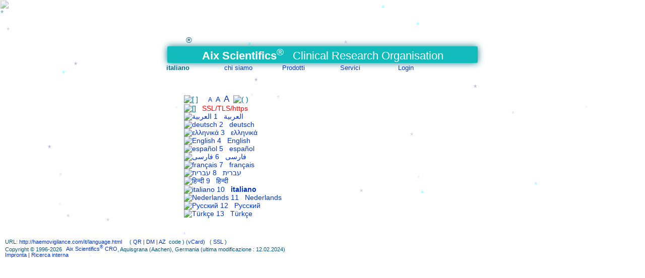

--- FILE ---
content_type: text/html; charset=UTF-8
request_url: http://haemovigilance.com/it/language.html
body_size: 5661
content:
<!DOCTYPE HTML>
<html lang='it' dir='ltr' ><head>
<meta charset='UTF-8'>
<title>Aix Scientifics &reg; </title>
<meta name='copyright' content='1996-2026 - Aix Scientifics'>
<meta name='viewport' content='width=device-width, initial-scale=1.0'>

<meta name='robots' content='noindex, follow, noarchive'>
<meta name='description' content=' una Organizzazione di Ricerca a Contratto (CRO) elaborando, realizzando e analizzando ricerca clinica per i prodotti farmaceutici (fase II-IV) oppure medicinali (tutte le fasi).'>
<meta name='keywords' content='Organizzazione di Ricerca a Contratto,CRO,studi clinici,farmaceutici,prodotti medicinali,Good Clinical Practice,Buona Pratica Clinica,GCP,ICH,GHTF,IMDRF,Aix-la-Chapelle'>
<link rel='canonical' href='http://aix-scientifics.it/it/language.html/'> 
<meta name='date' content='2024-02-12'>

<link rel='icon' href='/favicon.ico'>
<link rel='apple-touch-icon' href='/apple-touch-icon.png'>
<link rel='stylesheet' media='all' href='/css/style.css'>
<link rel='author'  href='impressum'>
<link rel='license' href='policy'>
<link rel='search'  href='search'>
<base target='_top'> 
<style>
body, ul, table {direction:ltr; }
.left  { text-align:left; }
.right { text-align:right;}
.center, #nav, table {margin-left:auto;margin-right:auto;}
li {margin-left:-1em;}
#nav li, #tab li{ padding-right:5px;float:left; text-align:left; }
#nav li div, #tab li div{ text-align:left; }
#nav li ul li ul{text-align:left; right:0px; left:145px;}
.box { border-width:0; height:0.9em; width:0.9em; text-align:right;}
td.active {	border-left-style:solid; border-right-style:none; }
td.inactive { border-left-style:solid; border-right-style:none; }
a:hover, a:focus { cursor:url(/i/klenkes.cur), pointer; }
@media screen{#QRpc{list-style-type:none;}}
@media print{#QRpc{list-style-image:url(http://haemovigilance.com/it/pic/language.QR.svg);width:40px;height:40px;margin-left:auto;margin-right:auto;}}
@keyframes fad { 70%{opacity:0.7;} 100%{opacity:1;}}
.text {animation: fad 1s;}
</style> 

<script>
function ById(p){return document.getElementById(p);}
function topi(){window.scrollTo(0,0);}
if(document.layers)document.captureEvents(Event.ONDBLCLICK);
document.ondblclick=topi;
if(parent!=window){parent.location=window.location;}
if(top!=self||top.frames.length>0){top.location.replace(self.location.href);}
if(self.parent.frames.length>0){parent.frames[1].close();}
var size=1;window.name='';
function sizer(x){
var d=ById("body").style;if(isNaN(d.fontSize)){d.fontSize='1em';}
size=(size*1)+x;d.fontSize=size+'em';if(x==0){size=1;d.fontSize='1em';}}
function email(n,s){var em="<a href='mailto:%20";if(!s==''){s="?subject="+s;}
document.write(em+n+"@"+"aix-scientifics.com"+s+"'>"+n+"@aix-scientifics.com<"+"/a>");}
function ahref(){var Tags=document.getElementsByTagName('input');var rEx=new RegExp('(^| )disable( |$)');for(var i=0;i<Tags.length;i++){if(rEx.test(Tags[i].className)){atEve(Tags[i],'copy');atEve(Tags[i],'paste');atEve(Tags[i],'cut');}}; darken();}
function atEve(Tag,eve){if(Tag.addEventListener){Tag.addEventListener(eve,function(e){e.preventDefault();},false);}	else if(Tag.atEve){Tag.atEve('on'+eve,function(){return false;})}}
function tast(e){
if(!e){e=window.event;};if(e.which){c=e.which;}else if(e.keyCode){c=e.keyCode;}
if(c>47&&c<58){c=c-48;if(ById('aa'+c+'')){
document.location=ById('aa'+c+'').href;}}}
document.onkeydown = tast;
function darken(){
var a=document.getElementsByTagName('a');
for(var i=0;i < a.length;i++){
	var s=a[i].href.split("&");var w='';
	if(ById('dark').checked){w='&dark';}
	if(s[1]=='QR'||s[1]=='DM'||s[1]=='AZ'){w='&'+s[1]+w;}
	var t=s[0].split("?");if(w!=''){w='?'+w;}
	a[i].href=t[0]+w;}}
</script>


</head><body class='normal' id='body' onload='ahref();self.focus();' style='direction:ltr;'>
<input type='checkbox' style='display:none;height:1px;' id='dark' onchange='darken()' >
<div id='alle' style='position:absolute;left:0px;top:0px; height:280%;width:100%;padding:0px;margin:0px;'>
<img id='fla' style='position:absolute;left:1px;width:1px;top:1px;height:1px;z-index:999;border:0;opacity:.60;' src='/i/aix32anim.gif' class='sic' alt='*'><img id='flo' style='position:absolute;left:-99px;width:65px;top:-99px;height:65px;;z-index:999;border:0;' src='/i/Jagge.gif' class='sic' alt='*' onMouseOver='ks()'>

<script>
var flakes=35;var snowcol=new Array('#aaaacc','#ddddff','#ccccdd','#f0f3f3','#90ffff','#eeeeee');
var sHeight,sWidth,sTime;var snow=new Array();var xxmv=new Array();var crds=new Array();var sltr=new Array();
function dorand(r){return Math.floor(r*Math.random());}
function initsnow(){sHeight=window.innerHeight;sWidth=window.innerWidth;
for(i=0;i<=flakes;i++){crds[i]=0;sltr[i]=Math.random()*15;xxmv[i]=0.03+Math.random()/10;snow[i]=document.getElementById('s'+i);snow[i].size=dorand(14)+8;snow[i].style.fontSize=snow[i].size;
snow[i].style.color=snowcol[dorand(snowcol.length)];snow[i].sink=0.12*snow[i].size;snow[i].posx=dorand(sWidth-snow[i].size);
snow[i].posy=dorand(2*sHeight-sHeight-2*snow[i].size);snow[i].style.left=snow[i].posx;snow[i].style.top=snow[i].posy;}
movesnow();}
function movesnow(){for (i=0;i<=flakes;i++){crds[i] += xxmv[i];snow[i].posy+=snow[i].sink;	snow[i].style.left=(snow[i].posx+sltr[i]*Math.sin(crds[i]))+'px';snow[i].style.top=snow[i].posy+'px';if (snow[i].posy>=sHeight-2*snow[i].size-25 || parseInt(snow[i].style.left)>(sWidth-3*sltr[i]-1)){snow[i].posx=dorand(sWidth-snow[i].size);snow[i].posy=1;}}
sTime=setTimeout('movesnow()',50);}
for (i=0;i<=flakes;i++){document.write("<span id='s"+i+"' style='position:absolute;top:-99px;' class='snow'>*</span>");}
if(document.getElementById) {window.onload=initsnow();}
</script>
<div style=''><p>&nbsp;<br>&nbsp;<a id='top'></a></p>
<table dir='ltr' id='toptable' style='table-layout:fixed;'><tbody> 
<tr><td id='logo'><img src='/i/aix32grey.gif' alt=''></td><td style='margin:0px;vertical-align:bottom;text-align:left;'>&reg;</td></tr>
<tr><td class='centre mmm tit' colspan='2'><strong>Aix Scientifics</strong><sup>&reg;</sup> &nbsp; <span class='CRO'>Clinical&nbsp;Research&nbsp;Organisation</span></td></tr></tbody></table>

<a href='mailto:ZbNrWI.aqKRY1it0a@aix-sense.de'></a>
<nav><div style='position:relative;z-index:10;right:0;left:0;'>
<input type='radio' name='navo' id='ham_'>
<label for='ham_' style='right:20px;'>
<span class='hide-des'><span class='menu-line'></span><span class='menu-line'></span><span class='menu-line'></span><span class='menu-line'></span><span class='menu-line'></span><span class='menu-line'></span></span>
</label>
<input type='radio' name='navo' id='lan_'><input type='radio' name='navo' id='aboutus_'><input type='radio' name='navo' id='products_'><input type='radio' name='navo' id='service_'>
<input type='radio' name='navo' id='nav-closer' checked><label for='nav-closer' id='nav-close' style='right:20px;'>
<img src='/i/cross-23.svg' style='border:0' alt='[  ]'>
</label>
<div class='full-page'></div>
<div class='ham_'><ul id='nav' class='centre-text bold-text'><li><div class='nav'><strong>italiano</strong></div></li>

<script>
function tast(e) {
  if(!e){e=window.event;};if(e.which){c=e.which;}else if(e.keyCode){c=e.keyCode;}
  if(c>47&&c<58){document.location=document.getElementById('aa'+(c-48)+'').href;}}
document.onkeydown = tast;
</script><li><div class='nav left '><label for='aboutus_' style='display:none;'>chi siamo</label><span class='navdbl'><a href='/it/aboutus_.html' hreflang='it'  class='togo'>chi siamo</a></span></div><ul style='list-style-type:none;right:0;left:0;' class='subnav aboutus_'><li title='pagina principale' class='left'> <a href='/it/index.html' hreflang='it' ><img src='/i/aix32grey.gif' class='box' alt='Aix Scientifics'> Homepage</a></li>
<li title='chi siamo' class='left'> <a href='/it/CRO.html' hreflang='it' ><img src='/i/aix32grey.gif' class='box' alt='Aix Scientifics'> Impresa</a></li>
<li title='Esperienze di ricerca clinica' class='left'> <a href='/it/experience.html' hreflang='it' ><img src='/i/aix32grey.gif' class='box' alt='Aix Scientifics'> Esperienze</a></li>
<li title='Patienti nella Ricerca Clinica' class='left'> <a href='/it/patient.html' hreflang='it' ><img src='/i/aix32grey.gif' class='box' alt='Aix Scientifics'> Pazienti</a></li>
<li title='Investigatori nella Ricerca Clinica' class='left'> <a href='/it/investigator.html' hreflang='it' ><img src='/i/aix32grey.gif' class='box' alt='Aix Scientifics'> Investigatori</a></li>
<li title='responsabile è...' class='left'> <a href='/it/impressum.html' hreflang='it' ><img src='/i/aix32grey.gif' class='box' alt='Aix Scientifics'> Impronta</a></li>
</ul></li>
<li><div class='nav left '><label for='products_' style='display:none;'>Prodotti</label><span class='navdbl'><a href='/it/products_.html' hreflang='it'  class='togo'>Prodotti</a></span></div><ul style='list-style-type:none;right:0;left:0;' class='subnav products_'><li title='che noi possiamo fare per voi' class='left'> <a href='/it/research.html' hreflang='it' ><img src='/i/aix32grey.gif' class='box' alt='Aix Scientifics'> Ricerca clinica</a></li>
<li title='Studi di sicurezza biologica' class='left'> <a href='/it/animals.html' hreflang='it' ><img src='/i/aix32grey.gif' class='box' alt='Aix Scientifics'> Studi veterinari</a></li>
<li title='Progettazione dgli studi clinici' class='left'> <a href='/it/studydesign.html' hreflang='it' ><img src='/i/aix32grey.gif' class='box' alt='Aix Scientifics'> Progettazione</a></li>
<li title='' class='left'> <a href='/it/eCRF.html' hreflang='it' ><img src='/i/aix32grey.gif' class='box' alt='Aix Scientifics'> CRF elettronica</a></li>
<li><hr style='width:75%;border-color:#00bbbb;height:3px;'></li>
<li title='Sistema emovigilanza' class='left'> <a href='/it/vigilance.html' hreflang='it' ><img src='/i/aix32grey.gif' class='box' alt='Aix Scientifics'> Emovigilanza</a></li>
<li><hr style='width:75%;border-color:#00bbbb;height:3px;'></li>
</ul></li>
<li><div class='nav left '><label for='service_' style='display:none;'>Servici</label><span class='navdbl'><a href='/it/service_.html' hreflang='it'  class='togo'>Servici</a></span></div><ul style='list-style-type:none;right:0;left:0;' class='subnav service_'><li title='' class='left'> <a href='/it/browser.html' hreflang='it' ><img src='/i/aix32grey.gif' class='box' alt='Aix Scientifics'> Browser</a></li>
<li><hr style='width:75%;border-color:#00bbbb;height:3px;'></li>
<li title='Dichiarazione Universale dei Diritti dell′Uomo' class='left'> <a href='/it/_humanrights.html' hreflang='it'  target='x'><img src='/i/aix32grey.gif' class='box' alt='Aix Scientifics'> Diritti dell′Uomo</a></li>
<li title='Patto internaz. ai diritti econ., soc. e cult.' class='left'> <a href='/it/_covenant.html' hreflang='it'  target='x'><img src='/i/aix32grey.gif' class='box' alt='Aix Scientifics'> Patto ai diritti</a></li>
<li title='Convenzione Europea dei Diritti dell′Uomo 1950, 2013' class='left'> <a href='http://www.echr.coe.int/Documents/Convention_ITA.pdf'><img src='/i/aix32grey.gif' class='box' alt='Aix Scientifics'> Europea Diritti <img src='/i/link.gif' alt='.'></a><li title='Convenzione sui Diritti dell′Uomo e la biomedicina' class='left'> <a href='/it/_oviedo.html' hreflang='it'  target='x'><img src='/i/aix32grey.gif' class='box' alt='Aix Scientifics'> Convenzione de Oviedo</a></li>
<li title='Dichiarazione di Helsinki ' class='left'> <a href='/it/_helsinki24.html' hreflang='it'  target='x'><img src='/i/aix32grey.gif' class='box' alt='Aix Scientifics'> D. Helsinki 2024</a></li>
<li><hr style='width:75%;border-color:#00bbbb;height:3px;'> &nbsp; <ul style='list-style-type:none;'><li title='Dichiarazione di Helsinki v.2013' class='left'> <a href='/it/_helsinki13.html' hreflang='it'  target='x'><img src='/i/aix32grey.gif' class='box' alt='Aix Scientifics'> D. Helsinki 2013</a></li>
<li title='Dichiarazione di Helsinki v.2008' class='left'> <a href='/it/_helsinki08.html' hreflang='it'  target='x'><img src='/i/aix32grey.gif' class='box' alt='Aix Scientifics'> D. Helsinki 2008</a></li>
<li title='Dichiarazione di Helsinki v.2004' class='left'> <a href='/it/_helsinki04.html' hreflang='it'  target='x'><img src='/i/aix32grey.gif' class='box' alt='Aix Scientifics'> D. Helsinki 2004</a></li>
<li title='Il Codice di Norimberga 1947' class='left'> <a href='/it/_nuremberg.html' hreflang='it'  target='x'><img src='/i/aix32grey.gif' class='box' alt='Aix Scientifics'> Norimberga 1947</a></li>
</ul ></li>
</ul></li>
<li><div class='nav left '><label><a href='https://aix-scientifics.com/login'>Login</a></label></div><ul style='list-style-type:none;right:0;left:0;' class='subnav login'><li title='' class='left'> <label><a href='https://aix-scientifics.com/login'><img src='/i/aix32grey.gif' class='box' alt='Aix Scientifics'> Login</a></label></li>
<li title='Cerca nel sito Internet' class='left'> <a href='/it/search.html' hreflang='it' ><img src='/i/aix32grey.gif' class='box' alt='Aix Scientifics'> Ricerca 🔎︎</a></li>
</ul></li>
</ul></div></div></nav><!-- menu end -->
<br><script>	darken(); </script>

<table align='center' border='0' cellPadding='2' cellSpacing='0' class='text' width='620'><tbody>
<tr><td class='text'>
<ul style='list-style-type:none;'>
<li class='left'><img src='/i/f/o.png' class='flag' alt='[  ]'> &nbsp; &nbsp; <a onclick='sizer(-0.1)' class='luet' title='rimpicciolire' accesskey='-'>A</a>&nbsp;&nbsp;<a onclick='sizer(0)' class='norm' title='standard' accesskey='0'>A</a>&nbsp;&nbsp;<a onclick='sizer(+0.1)' class='gros' title='ingrandire' accesskey='+'>A</a>&nbsp;&nbsp;<label for='dark' id='darks' style='cursor:pointer;'><img src='/i/dark.svg' style='border:0; height:12px;' alt='( )'></label></li>
<li class='left'><img src='/i/f/o.png' class='flag' alt='[]'> &nbsp; <a href='https://aix-scientifics.com/it/language.html' style='color:red' hreflang='it'>SSL/TLS/https</a></li>
<li title='المرجوا إختيار لغتكم' lang='ar' class='dimm'><a href='/ar/index.html' hreflang='ar' accesskey='0' id='aa0'><img src='/i/f/ar.png' class='flag' alt='العربية' title='المرجوا إختيار لغتكم' > 1 &nbsp; العربية </a></li>
<li title='Bitte wählen Sie Ihre Sprache' lang='de' class='dimm'><a href='/de/index.html' hreflang='de' accesskey='4' id='aa4'><img src='/i/f/de.png' class='flag' alt='deutsch' title='Bitte wählen Sie Ihre Sprache' > 2 &nbsp; deutsch </a></li>
<li title='' lang='el' class='dimm'><a href='/el/index.html' hreflang='el' accesskey='6' id='aa6'><img src='/i/f/gr.png' class='flag' alt='ελληνικά' title='' > 3 &nbsp; ελληνικά </a></li>
<li title='Please choose your language' lang='en' class='dimm'><a href='/en/index.html' hreflang='en' accesskey='7' id='aa7'><img src='/i/f/uk.png' class='flag' alt='English' title='Please choose your language' > 4 &nbsp; English </a></li>
<li title='Elija por favor su idioma' lang='es' class='dimm'><a href='/es/index.html' hreflang='es' accesskey='8' id='aa8'><img src='/i/f/es.png' class='flag' alt='español' title='Elija por favor su idioma' > 5 &nbsp; español </a></li>
<li title='لطفا زبان خود را انتخاب کنید' lang='fa' class='dimm'><a href='/fa/index.html' hreflang='fa' accesskey='9' id='aa9'><img src='/i/f/ir.png' class='flag' alt='فارسی' title='لطفا زبان خود را انتخاب کنید' > 6 &nbsp; فارسی </a></li>
<li title='Veuillez choisir votre langage' lang='fr' class='dimm'><a href='/fr/index.html' hreflang='fr' accesskey='11' id='aa11'><img src='/i/f/fr.png' class='flag' alt='français' title='Veuillez choisir votre langage' > 7 &nbsp; français </a></li>
<li title='קרא עמוד זה עברית	' lang='he' class='dimm'><a href='/he/index.html' hreflang='he' accesskey='12' id='aa12'><img src='/i/f/il.png' class='flag' alt='עברית ' title='קרא עמוד זה עברית	' > 8 &nbsp; עברית  </a></li>
<li title='कृपया अपनी भाषा चुनें' lang='hi' class='dimm'><a href='/hi/index.html' hreflang='hi' accesskey='13' id='aa13'><img src='/i/f/in.png' class='flag' alt='हिन्दी' title='कृपया अपनी भाषा चुनें' > 9 &nbsp; हिन्दी </a></li>
<li title='Prego scegliere la lingua desiderata' lang='it' class='dimm'><a href='/it/index.html' hreflang='it' accesskey='17' id='aa17'><img src='/i/f/it.png' class='flag' alt='italiano' title='Prego scegliere la lingua desiderata' > 10 &nbsp; <strong>italiano </strong></a></li>
<li title='A.u.b. kies uw taal' lang='nl' class='dimm'><a href='/nl/index.html' hreflang='nl' accesskey='22' id='aa22'><img src='/i/f/nl.png' class='flag' alt='Nederlands' title='A.u.b. kies uw taal' > 11 &nbsp; Nederlands </a></li>
<li title='ВЫБЕРИТЕ ВАШ ЯЗЫК ' lang='ru' class='dimm'><a href='/ru/index.html' hreflang='ru' accesskey='27' id='aa27'><img src='/i/f/ru.png' class='flag' alt='Русский' title='ВЫБЕРИТЕ ВАШ ЯЗЫК ' > 12 &nbsp; Русский </a></li>
<li title='Lütfen bir dil seçin' lang='tr' class='dimm'><a href='/tr/index.html' hreflang='tr' accesskey='30' id='aa30'><img src='/i/f/tr.png' class='flag' alt='Türkçe' title='Lütfen bir dil seçin' > 13 &nbsp; Türkçe </a></li>
<!-- LANGUAGES --></ul></li>
</ul>
</td><td width="8px" class="rand" onClick="document.location.href='#top';"></td></tr>
</tbody></table>

<div id='eike'></div>

<br><div class='minor left padd10'> URL: <a href='http://haemovigilance.com/it/'> http://haemovigilance.com/it</a>/<a href='http://haemovigilance.com/it/language.html'>language.html </a>  &nbsp; &nbsp; <span class='sic' dir='ltr'>(<a href='http://haemovigilance.com/it/language.html?&QR' title='QuickResponse (QR) code'>&nbsp;QR&nbsp;</a>|<a href='http://haemovigilance.com/it/language.html?&DM' title='DataMatrix (DM)/Semacode'>&nbsp;DM&nbsp;</a>|<a href='http://haemovigilance.com/it/language.html?&AZ' title='Aztec Code (AZ)'>&nbsp;AZ&nbsp;</a> code&nbsp;) (<a href='http://haemovigilance.com/aix-scientifics.vcf' target='vcf'>vCard</a>)</span> &nbsp; (<a href='https://aix-scientifics.com/it/language.html' title='SSL coded'>&nbsp;SSL&nbsp;</a>) <span class='prt'>[ <img src='/i/printat.gif' height='10' width='14' alt='printed: '> 20.01.2026 0:42 GMT]</span> <br>Copyright &copy; 
1996-2026 &nbsp; <a href='https://aix-scientifics.it'>Aix Scientifics<sup>&reg;</sup> CRO</a>, Aquisgrana (Aachen), Germania
(ultima modificazione : 12.02.2024)<br><a href='/it/impressum.html' class='sic'> Impronta</a><a href='/it/search.html' class='sic'> | Ricerca interna</a></div></div> <div style='text-align:center;'><ul id='QRpc'><li>&nbsp;</li></ul></div></div> </body></html>